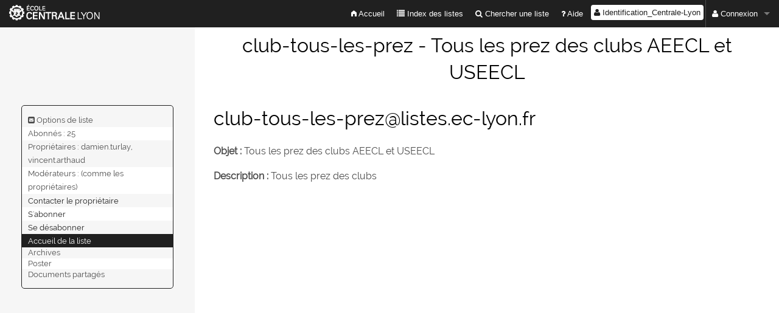

--- FILE ---
content_type: text/html; charset=utf-8
request_url: https://listes.ec-lyon.fr/sympa/info/club-tous-les-prez
body_size: 20559
content:
<!DOCTYPE html>
<html lang="fr" xml:lang="fr">
<!-- $Id: main.tt2 12249 2015-06-27 23:58:24Z sikeda $ -->
<head>
<meta charset="UTF-8" />
<meta name="generator" content="Sympa 6.2.9" />

<meta name="viewport" content="width=device-width, initial-scale=1.0"> 

<title> club-tous-les-prez - Tous les prez des clubs AEECL et USEECL - info </title>

<!-- $Id: head_ui.tt2 11868 2015-05-21 12:36:46Z olivierlumineau $ -->
<!-- Jquery-ui -->
<link rel="stylesheet" href="/static-sympa/external/jquery-ui.css" />

<!-- Jqplot -->
<link rel="stylesheet" href="/static-sympa/external/jquery.jqplot.css" />

<!-- Font css -->
<link rel="stylesheet" href="/static-sympa/external/font-awesome/css/font-awesome.css" />
<link rel="stylesheet" href="/static-sympa/fonts/foundation-icons/foundation-icons.css" />

<!-- Foundation -->
<link rel="stylesheet" href="/static-sympa/external/foundation/css/foundation.css" />
<link rel="stylesheet" href="/static-sympa/external/foundation/css/normalize.css" />
<link rel="stylesheet" href="/static-sympa/external/foundation/css/responsive-tables.css" />

<style>
  select[multiple], select[size] { height: auto; background-image: none; }
</style>


<link rel="stylesheet" href="https://listes.ec-lyon.fr/css/style.css" media="screen" title="Sympa CSS" />


<style>
  #loadingText span:before {
    content: "Veuillez patienter...";
  }
</style>

<!-- $Id: css_ie.tt2 11846 2015-01-15 04:15:17Z sikeda $ -->

<!-- Specific css for IE -->

<!--[if lte IE 8]>
<style type="text/css">

/* Workaround for "noscript ghost" bug */
noscript {
          display: block;
          }

</style>
<![endif]-->

<!--[if IE 7]>
<style type="text/css">

#subnav {
          position:absolute;
	  left:25em;
          }

#bandeau_top .login .MainMenuLinks {
	                             margin-top:0.2em;
           	                     }

</style>
<![endif]-->


<!--[if  lte IE 7]>
<style type="text/css">

ul#MainMenuLinks {
                   margin-left:-3em;
                   }

a.input {
          padding: 0 0.3em;
          }

/* "vertical-align: baseline" aligns form fields on bottom of widgets */
form input,
form textarea,
form select {
             vertical-align: middle;
             }
.MainMenuLinks {
                margin-bottom: 0.2em;
                vertical-align: middle;
                }

/* Workaround for "peek-a-boo" bug. */
a.MainMenuLinks,
a.MainMenuLinks:hover,
a.MainMenuLinksCurrentPage,
a.MainMenuLinksCurrentPage:hover {
                                  position: relative;
                                  }

</style>
<![endif]-->



<!--[if lte IE 6]>
<style type="text/css">

#logo {
        position:absolute;
        top:0.5em;
        left:-5em;
        z-index:510;
        }

#Stretcher {
             width:99.5%;
             }

#subnav {
          width:100%;
	  background-color:#0090E9;
          border:1px solid #f2f6f9;
          border-width: 0 1px 0 0;
          }

#nav {
       width:99%;
       }

#Footer {
          margin: 0.5em 0.8em;
          }

#bandeau_top .login .MainMenuLinks {
	                             margin-top:0;
           	                     }


</style>
<![endif]-->

<!-- end  css_ie.tt2 -->




<!-- the following CSS have to be improved before to be used -->
<!-- <link rel="stylesheet" href="https://listes.ec-lyon.fr/css/print.css" media="print" /> -->
<!-- <link rel="alternative stylesheet" href="https://listes.ec-lyon.fr/css/fullPage.css" media="screen" title="View Full Page" /> -->
<!-- <link rel="alternative stylesheet" href="https://listes.ec-lyon.fr/css/print-preview.css" media="screen" title="Print Preview" /> -->


<link rel="shortcut icon" href="https://listes.ec-lyon.fr/icons/favicon.ico" />


<!-- end head_ui.tt2 -->


<!-- $Id: head_javascript.tt2 11868 2015-05-21 12:36:46Z olivierlumineau $ -->

<script>
<!--
// this script only contains variable initializations.

// Miscellaneous vars
var path_cgi = '/sympa/';
var lang = 'fr';
//-->
</script>

<script>
<!--
// A few configuration settings
var CROSSHAIRS_LOCATION = '/static-sympa/icons/crosshairs.png';
var HUE_SLIDER_LOCATION = '/static-sympa/icons/h.png';
var HUE_SLIDER_ARROWS_LOCATION = '/static-sympa/icons/position.png';
var SAT_VAL_SQUARE_LOCATION = '/static-sympa/icons/sv.png';

// Variables used by the calendar js.
var pDefaut = { 
	"mois" : "Janvier:Février:Mars:Avril:Mai:Juin:Juillet:Août:Septembre:Octobre:Novembre:Décembre".split(":"),
	"jour" : "Lun:Mar:Mer:Jeu:Ven:Sam:Dim".split(":"),
	"jLib" : "Lundi:Mardi:Mercredi:Jeudi:Vendredi:Samedi:Dimanche".split(":"),
	"titre" : "Calendrier",
	"aujourdhui" : "aujourd'hui",
	"debutSemaine" : 1,                      /*debut de la semaine 0=dim,1=lun,...*/
	"jPause" : {6:true,0:true},              /*jour de pause de la semaine (samedi & dimanche)*/
	"jFeriee": {"1-1":"Jour de l'an","1-5":"Fête du travail","8-5":"Armistice 39-45","14-7":"Fête nationale","15-8":"Ascension","1-11":"Armistice 14-18","11-11":"Toussaint","25-12":"Noël"} ,
	"moisMoins" : "<", "moisPlus" : ">",     /*navigation par mois*/ 
	"anneeMoins" : "<<", "anneePlus" : ">>", /*navigation par annee*/
	"format" : "%j-%m-%a",                   /*format de sortie : %j = jour, %m = mois, %a =année*/ 
	"date" : null, "ddeb" : "", "dfin" : "",
	"dateMin" : null, "dateMax" : null
}


var param_ddeb = {"dfin" : "date_fin", "titre" : "Date de début" };
var param_dfin = {"ddeb" : "date_deb", "titre" : "Date de fin"  };

var tempo = new Array(); /*gestion de la fermeture des calendriers quand on perd le focus*/
var nomove={"TR":0,"CENTER":0,"B":0,"P":0,"U":0,"I":0,"DIV":0,"A":0,"FONT":0,"LI":0,"PRE":0,"SPAN":0,"SUB":0,"SUP":0,"FORM":0};
//var nomove={"TD":0,"TABLE":0};

//-->
</script>

<!-- Now retrieving the javascript files -->

<script src="/static-sympa/external/jquery.js"></script>

<script src="/static-sympa/external/jquery-ui.js"></script>

<script src="/static-sympa/js/sympa.js"></script>

<!-- Foundation and other ui adaptation -->
<!--[if lt IE 9]>
<script type="text/javascript" src="/static-sympa/external/html5shiv/html5shiv.js"></script>
<![endif]-->
<script type="text/javascript" src="/static-sympa/external/respondjs/respond.min.js"></script>
<script src="/static-sympa/external/foundation/js/vendor/modernizr.js"></script>
<script src="/static-sympa/external/foundation/js/vendor/fastclick.js"></script>
<script src="/static-sympa/external/foundation/js/vendor/placeholder.js"></script>
<script src="/static-sympa/external/foundation/js/vendor/jquery.js"></script>
<script src="/static-sympa/external/foundation/js/foundation/foundation.js"></script>
<script src="/static-sympa/external/foundation/js/foundation/foundation.topbar.js"></script>
<script src="/static-sympa/external/foundation/js/foundation/foundation.offcanvas.js"></script>
<script src="/static-sympa/external/foundation/js/foundation/responsive-tables.js"></script>
<script>
$(
function () {
// Loading foundation
$(document).foundation({
    topbar: {
        back_text: '<i class="fa fa-undo"></i> Retour'
    }
});

});

/* DROPDOWN NAV ------------- */
    var lockNavBar = false;
    $(document).on('click', '.nav-bar a.flyout-toggle', function(e) {
        e.preventDefault();
        var flyout = $(this).siblings('.flyout');
        if (lockNavBar === false) {
            $('.nav-bar .flyout').not(flyout).slideUp(500);
            flyout.slideToggle(500, function(){
                lockNavBar = false;
            });
        }
        lockNavBar = true;
    });
  if (Modernizr.touch) {
    $('.nav-bar>li.has-flyout>a.main').css({
      'padding-right' : '75px'
    });
    $('.nav-bar>li.has-flyout>a.flyout-toggle').css({
      'border-left' : '1px dashed #eee'
    });
  } else {
    $('.nav-bar>li.has-flyout').hover(function() {
      $(this).children('.flyout').show();
    }, function() {
      $(this).children('.flyout').hide();
    })
}

</script>

<!-- jqPlot. -->
<script src="/static-sympa/external/jquery.jqplot.min.js"></script>
<script src="/static-sympa/external/jqplot.categoryAxisRenderer.min.js"></script>
<script src="/static-sympa/external/jqplot.barRenderer.min.js"></script>
<script src="/static-sympa/external/jqplot.canvasAxisTickRenderer.min.js"></script>
<script src="/static-sympa/external/jqplot.canvasTextRenderer.min.js"></script>

<!-- end head_javascript.tt2 -->


<!-- RSS chanel -->
                


</head>

<body onload="">



<div id="top"><a class="displayNone" name="top" href="#content-inner">Accéder au contenu.</a></div>

<noscript><em>Veuillez activer Javascript dans votre navigateur</em></noscript>



    


    <!-- $Id: header.tt2 11846 2015-05-19 04:15:17Z lumineau $ -->
<header>

<nav class="top-bar" data-topbar role="navigation">
    <ul class="title-area large-2 columns show-for-large-up">
        <li class="name" style="height: auto;">
                
                  <a href="/"><img id="logo" style="margin: 0; padding: 8px 0; width: auto; height: auto;" src="[data-uri]" /></a>
                
        </li>
        <li class="toggle-topbar menu-icon" style="margin-top: 0;"><a href="#"><span>Menu Sympa</span></a></li>
    </ul>

    <ul class="title-area hide-for-large-up">
        <li class="name" style="height: auto;">
                
                  <a href="/"><img id="logo" style="margin: 0; padding: 8px 0; width: auto; height: auto;" src="[data-uri]" /></a>
                
        </li>
        <li class="toggle-topbar menu-icon"><a href="#"><span>Menu Sympa</span></a></li>
    </ul>
<section class="top-bar-section">
  <ul class="right" style="background-color: #222">
        <!-- sympa menu start --> 
                  
	
		<li><a class="" href="/sympa/home"><i class="fi-home"></i>  Accueil</a></li>
		
	
		
	
		
		
		<li><a class="" href="/sympa/lists" onclick="show('loading'); hide('content-inner');"><i class="fa fa-list"></i> Index des listes</a></li>
		
		<li><a href="/sympa/search_list_request"><i class="fa fa-search"></i> Chercher une liste</a></li>
		
		
		<li><a class="" href="/sympa/help" title="Aide"><i class="fa fa-question"></i> Aide</a></li>
		
	
		
	
	
	
	

        <!-- end of sympa menu-->
        
        <!-- login banner start -->
          <!-- $Id: loginbanner.tt2 12369 2015-09-22 09:12:33Z david.verdin $ -->


            <li>
              
            <form id="use-sso" action="/sympa" method="post"> 
              <fieldset>	
              <input type="hidden" name="previous_action" value="" />
              <input type="hidden" name="previous_list" value="" />
              <input type="hidden" name="referer" value="https%3a%a5%a5listes.ec-lyon.fr%a5sympa%a5info%a5club-tous-les-prez" />
              <input type="hidden" name="list" value="club-tous-les-prez" />
                <input type="hidden" name="action" value="sso_login" />
                
                  
                    <input type="hidden" name="auth_service_name" value="Identification_Centrale-Lyon" />
                    <button type="submit" name="action_sso_login" value="Identification_Centrale-Lyon"><i class="fa fa-user"></i> Identification_Centrale-Lyon</button>

                 
                
              </fieldset>
            </form>
            
            </li>
           
              <li class="divider hide-for-small"></li>
            
           
          <li class="has-dropdown">
            <a href="#"><i class="fa fa-user"></i> Connexion</a>
            <ul class="dropdown">
            <form action="/sympa" method="post">
              <fieldset>
              <input type="hidden" name="previous_action" value="" />
              <input type="hidden" name="previous_list" value="" />
              <input type="hidden" name="referer" value="https%3a%a5%a5listes.ec-lyon.fr%a5sympa%a5info%a5club-tous-les-prez" />
              <input type="hidden" name="list" value="club-tous-les-prez" />
              <input type="hidden" name="action" value="login" />
              <li><label for="email_login">adresse email :
              <input type="text" name="email" id="email_login" size="28" value="" /></label></li>
              <li><label for="passwd" >mot de passe :
              <input type="password" name="passwd" id="passwd" size="8" /></label></li>
              <li><span><button type="submit" name="action_login" value="Connexion" onclick="show('loading'); hide('content-inner');"><i class="fa fa-user"></i> Valider</button></span></li>
              </fieldset>
            </form>
           
           <li class="divider hide-for-small"></li>
            
              <li><a href="/sympa/firstpasswd/">Première connexion ?</a></li>
              <li><a href="/sympa/renewpasswd/">Mot de passe perdu ?</a></li>
            
           
            </ul>
           </li>
           
             



<!-- end loginbanner.tt2 -->

        <!-- end of login banner-->
        
    </ul>
</section>
</nav>


<h1 class="medium-offset-3 medium-9 columns">club-tous-les-prez - Tous les prez des clubs AEECL et USEECL</h1>


</header>
<!-- end header.tt2 -->



<div id="loading" class="medium-9 columns">
   <div id="loadingText"><i class="fa fa-spinner fa-pulse"></i> <span></span></div></div>

    <!-- $Id: aside_menu.tt2 11846 2015-01-15 04:15:17Z sikeda $ -->

  <aside class="medium-3 columns show-for-medium-up">
  
    <menu class="list">
    <ul>
      <!-- $Id: list_menu.tt2 12269 2015-07-07 03:01:49Z sikeda $ -->




<li><span><i class="fa fa-envelope-square"></i> Options de liste</span></li>
<!-- $Id: list_panel.tt2 12211 2015-06-15 15:20:03Z sikeda $ -->



<li class="menuLinks">
  <span>Abonnés : 25
  

  
</li>

<li class="menuLinks">
  <span>Propriétaires&nbsp:
    <span>
    damien.turlay, vincent.arthaud</span>

    
  </span>
</li>

<li class="menuLinks">
  <span>Modérateurs&nbsp;:
    <span>
    
      <i>(comme les propriétaires)</i>
    
    </span>

    
  </span>
</li>



<li class="menuLinks">
  
    
 <script type="text/javascript">
 <!-- 
 document.write("<a href=\"mailto:club-tous-les-prez-request" + "@" + "listes.ec-lyon.fr\">Contacter le propriétaire</a>")
 // -->
 </script>
  
</li>

<!-- end list_panel.tt2 -->



  
    
    <li class=""><a  href="/sympa/subscribe/club-tous-les-prez" >S'abonner</a></li>
  

  
    
    <li class=""><a href="/sympa/sigrequest/club-tous-les-prez">Se désabonner</a></li>
  




<li class="active"><a href="/sympa/info/club-tous-les-prez">Accueil de la liste</a></li>






  
    <li class="menuInactive2"><span>Archives</span></li>
  



  <li class="menuInactive2"><span>Poster</span></li>





  
    <li class="menuInactive2"><span>Documents partagés</span></li>
  





<!-- end list_menu.tt2 -->

    </ul>
    </menu>
  
  </aside>


<!-- for responsive view -->

  
    <nav class="top-bar row hide-for-medium-up" data-topbar role="navigation">
            <ul class="title-area">
                <li class="name">
                </li>
                <li class="toggle-topbar menu-icon"><a href="#"><span>Options de liste</span></a></li>
            </ul>
        <section class="top-bar-section  hide-for-medium-up">
          <ul class="right">
            <!-- $Id: list_menu.tt2 12269 2015-07-07 03:01:49Z sikeda $ -->




<li><span><i class="fa fa-envelope-square"></i> Options de liste</span></li>
<!-- $Id: list_panel.tt2 12211 2015-06-15 15:20:03Z sikeda $ -->



<li class="menuLinks">
  <span>Abonnés : 25
  

  
</li>

<li class="menuLinks">
  <span>Propriétaires&nbsp:
    <span>
    damien.turlay, vincent.arthaud</span>

    
  </span>
</li>

<li class="menuLinks">
  <span>Modérateurs&nbsp;:
    <span>
    
      <i>(comme les propriétaires)</i>
    
    </span>

    
  </span>
</li>



<li class="menuLinks">
  
    
 <script type="text/javascript">
 <!-- 
 document.write("<a href=\"mailto:club-tous-les-prez-request" + "@" + "listes.ec-lyon.fr\">Contacter le propriétaire</a>")
 // -->
 </script>
  
</li>

<!-- end list_panel.tt2 -->



  
    
    <li class=""><a  href="/sympa/subscribe/club-tous-les-prez" >S'abonner</a></li>
  

  
    
    <li class=""><a href="/sympa/sigrequest/club-tous-les-prez">Se désabonner</a></li>
  




<li class="active"><a href="/sympa/info/club-tous-les-prez">Accueil de la liste</a></li>






  
    <li class="menuInactive2"><span>Archives</span></li>
  



  <li class="menuInactive2"><span>Poster</span></li>





  
    <li class="menuInactive2"><span>Documents partagés</span></li>
  





<!-- end list_menu.tt2 -->

            </ul>
        </section>
    </nav>
  

<!-- end aside_menu.tt2 -->


    <main id="content-inner" class="medium-9 columns"><a name="content-inner"></a>

      
      
       <!-- $Id: title.tt2 11846 2015-01-15 04:15:17Z sikeda $ -->
<h1 style="padding-top: 10px;"><script type="text/javascript">
 <!--
 document.write("club-tous-les-prez" + "@" + "listes.ec-lyon.fr")
 // --></script></h1>
<!-- end title.tt2 -->

       <p><b>Objet :</b> Tous les prez des clubs AEECL et USEECL </p>
      

        <!-- $Id: nav.tt2 12239 2015-06-20 03:30:17Z sikeda $ -->










<!-- end nav.tt2 -->


<!--       <div class="ContentBlock">-->
        
        
        <!-- $Id: info.tt2 12182 2015-06-10 14:09:55Z david.verdin $ -->



  <p><b>Description :</b> <html><body>Tous les prez des clubs</body></html> </p>

  

<!-- end info.tt2 -->

      <!--</div>--><!-- End div ContentBlock -->


 


</main><!-- End content-inner -->

<div class="displayNone"><a href="#top">Haut de le page</a></div>

<!-- $Id: footer.tt2 12224 2015-06-17 13:29:15Z sikeda $ -->
<footer role="contentinfo">

<img src="/static-sympa/icons/favicon_sympa.png" alt="Logo SYMPA" width="20" height="20"/> 

<a href="http://www.sympa.org"> Powered by Sympa 6.2.9</a>
</footer>
<!-- end footer.tt2 -->



</body>

<!-- end main.tt2 -->
</html>


--- FILE ---
content_type: text/css
request_url: https://listes.ec-lyon.fr/css/style.css
body_size: 35079
content:

/* color_0: #F6F6F6 */
/* color_1: #202020 */
/* color_2: #000000 */
/* color_3: #4C4C4C */
/* color_4: #4c4c4c */
/* color_5: #9C112A */
/* color_6: #202020 */
/* color_7: #fff */
/* color_8: #F6F6F6 */
/* color_9: #DDDDDD */
/* color_10: #9C112A */
/* color_11: #C21535 */
/* color_12: #FFE7E7 */
/* color_13: #C21535 */
/* color_14: #ff9 */
/* color_15: #C21535 */

/**
 * CSS Reset (extended)
 * Base : http://meyerweb.com/eric/tools/css/reset/ | v2.0 | 20110126
 */

html, body, div, span, applet, object, iframe,
h1, h2, h3, h4, h5, h6, p, blockquote, pre,
a, abbr, acronym, address, big, cite, code,
del, dfn, em, img, ins, kbd, q, s, samp,
small, strike, strong, sub, sup, tt, var,
b, u, i, center,
dl, dt, dd, ol, ul, li,
fieldset, form, label, legend,
table, caption, tbody, tfoot, thead, tr, th, td,
article, aside, canvas, details, embed, 
figure, figcaption, footer, header, hgroup, 
menu, nav, output, ruby, section, summary,
time, mark, audio, video {
	margin: 0;
	padding: 0;
	border: 0;
	font-size: 100%;
	-webkit-text-size-adjust: 100%;
	-ms-text-size-adjust: 100%;
	font: inherit;
	vertical-align: baseline;
}

/* HTML5 display-role reset for older browsers */
article, aside, details, figcaption, figure, 
footer, header, hgroup, nav, section {
	display: block;
}

body {
	line-height: 1;
}

ol, ul {
	list-style: none;
}

blockquote, q {
	quotes: none;
}

blockquote:before, blockquote:after,
q:before, q:after {
	content: '';
	content: none;
}

/**
 * UI root
 */

/* Fonts */
@font-face {
    font-family: "Raleway";
    font-style: normal;
    font-weight: normal;
    src: url("/static-sympa/fonts/Raleway/Raleway-Regular.ttf") format("truetype");
}

/****/


* {		/* Proportional fonts */
    font-family: 'Raleway', sans-serif;
    font-size: 1em;
}

body {
        font-family: 'Raleway', sans-serif;
	font-size: 1em;
	line-height: 1.4;
	color: #202020;
	background-color:#F6F6F6;
}

/**
 * Any-place rules
 */

/* Selection */

::-moz-selection {
	background: #C21535;
	color: #fff;
	text-shadow: none;
}

::selection {
	background: #C21535;
	color: #fff;
	text-shadow: none;
}

/* Links */

a {
	color: #9C112A;
	text-decoration: none;
        transition: background-color 300ms ease-out;
}

a:visited {
	text-decoration: none;
}

a:focus {
	outline: 0;
	text-decoration: none;
}

a:hover, a:active {
	color: #202020;
	outline: 0;
	text-decoration: none;
}

/* Misc */

abbr[title] {
	border-bottom: 1px dotted;
}

b, strong {
	font-weight: bold;
}

blockquote {
	margin: 1em 40px;
}

dfn {
	font-style: italic;
}

hr {
	display: block;
	height: 1px;
	border-top: 1px solid #DDDDDD;
	margin: 1em 0;
}

ins {
	background: #ff9;
	color: #202020;
	text-decoration: none;
}

mark {
	background: #ff9;
	color: #202020;
	font-style: italic;
	font-weight: bold;
}

pre, code, kbd, samp {
	font-family: monospace, serif;
	_font-family: 'courier new', monospace;
	font-size: 1em;
}

pre {
	white-space: pre;
	white-space: pre-wrap;
	word-wrap: break-word;
}

q {
	quotes: none;
}

q:before, q:after {
	content: "";
	content: none;
}

small {
	font-size: 85%;
}

sub, sup {
	font-size: 75%;
	line-height: 0;
	position: relative;
	vertical-align: baseline;
}

sup {
	top: -0.5em;
}

sub {
	bottom: -0.25em;
}

ul, ol, dl {
	margin: 1em 0;
	padding: 0 0 0 1rem;
	font-size: 13px;
	color: #4C4C4C;
	list-style-position: outside;
}

nav ul, nav ol {
	list-style: none;
	list-style-image: none;
}

img {
	-ms-interpolation-mode: bicubic;
	vertical-align: middle;
}

address {
	font-style:normal;
}

p {
	color: #4C4C4C;
	line-height: 1.6em;
	margin: 0.5em 0px 1em;
	padding: 0.2em 0 0;
}

/* Forms */
form{
    margin:0.5rem 0 1rem 0;
    clear:both;
}

label {
	color: #4c4c4c;
	margin-top:0.5rem;
	/*display: inline-block;*/    padding-left:0!important;
	font-weight:700;
	cursor: pointer;
}

label.inlineLabel {
	display: inline !important;
	font: inherit;
	padding: 0;
	line-height: normal;
	width: auto !important;
	float: none !important;
}
label[for="connected_only"] {
	display: inline;
}
 
input {
	/*border: 1px solid #FFE7E7;
	border-radius: 3px;
	font-size: 16px;
	padding: 10px 9px;
	margin-right: 10px;
	outline:none;*/
}

input[type="checkbox"], input[type="radio"] {
	border: none;
}

select {
	/*border: 1px solid #FFE7E7;
	border-radius: 3px;
	font-size: 16px;
	padding: 6px 4px;
	margin-right: 10px;
	outline:none;*/
}

textarea {
	/*font-size: 13px;
	color: #4c4c4c;
	min-height: 60px;
	padding: 6px 9px;
	border: 1px solid #FFE7E7;
	border-radius: 3px;
	width: 94%;
	line-height: 20px;
	outline:none;*/
}

legend {
	*margin-left: -7px;
	white-space: normal;
}

button, input, select, textarea {
	font-size: 100%;
	vertical-align: baseline;
	*vertical-align: middle;
}

button, input {
	line-height: normal;
}

button, input[type="button"], input[type="reset"], input[type="submit"], a.button{
	cursor: pointer;
	*overflow: visible;
	display: inline-block;
	color: #fff;
	border-radius: 4px;
	background: #202020 none no-repeat scroll top left;
	font-size: 12px;
	font-weight: 200;
	padding: 5px 9px;
	border: 0;
	margin: 0.25em;
        transition: background-color 300ms ease-out;
}

button:hover, input[type="button"]:hover, input[type="submit"]:hover, input[type="reset"]:hover, a.button:hover {
	background: #9C112A none no-repeat scroll bottom left;
}

input[type="button"]:disabled, input[type="submit"]:disabled, input[type="reset"]:disabled {
	background: none repeat scroll 0 0 #FFE7E7;
}

button[disabled], input[disabled] {
	cursor: default;
}

input[type="checkbox"], input[type="radio"] {
	box-sizing: border-box;
	*width: 13px;
	*height: 13px;
}

input[type="search"] {
	-webkit-appearance: textfield;
	-moz-box-sizing: content-box;
	-webkit-box-sizing: content-box;
	box-sizing: content-box;
}

input[type="search"]::-webkit-search-decoration,
input[type="search"]::-webkit-search-cancel-button {
	-webkit-appearance: none;
}

textarea {
	overflow: auto;
	vertical-align: top;
	resize: vertical;
}

input:invalid, textarea:invalid {
	background-color: #C21535;
	opacity:0.5;
}

/* Titles */
h1,h2,h3,h4,h5,h6{
    font-family: 'Raleway', sans-serif;
}
h1 {
	color: #000000;
	font-weight: 100;
	font-size: 2rem;
	margin: 0px 0px 0.6em;
}
h2 {
	color: #000000;
	font-size: 1.7rem;
	font-weight: 100;
	margin: 1rem 0px 0.2rem;
}
h3 {
	margin: 0px 0px 0.6em;
	color: #4C4C4C;
	font-weight: 100;
	font-size: 1.4rem;
}
h4 {
	color: #000000;
	font-size: 1.2rem;
	margin: 1em 0px 0px;
	font-weight: 100;
}
h5 {
	color: #4C4C4C;
	font-size: 1.1rem;
	margin: 2em 0px 0.2em;
	font-weight: 100;
}
h6 {
    font-size: 1rem;
}
h1 a, h2 a, h3 a {
	color:#000000;
}
main h1, main h2, main h3, main h4, main h5, main h6, main article, main p, main form {
    padding:0 1rem!important;
}
main form[name="myform"] {
    padding:0!important;
}
main form h1, main form h2, main form h3, main form h4, main form h5, main form h6, main form p{
    padding-left:0!important;
    margin-left:0!important;
}
article.home {
    margin:1rem 0;
}
article.home > div{
    margin:0;
    padding:0;
    display:block;
    height:200px;
    background-color:#F6F6F6;
    border:1px solid #DDDDDD;
    border-radius:4px;
    overflow-y:auto;
    word-wrap:break-word;
}
article.home div > h2{
    margin-top:0.5rem;
    font-size:1.3rem;
}
article.home div h1, article.home div h2, article.home div h3, article.home div h4, article.home div h5, article.home div h6, article.home div article, article.home div p, article.home div form {
    padding:0 0.5rem!important;
}
article.home div input {
    height:1.8rem;
}
article.home div #list_create form textarea.desc{
    width:95%;
}
article.home a.button{
    display:block;
    width:35%;
    margin:3.5rem auto 0 auto;
}



/* Tables */
table {
    background-color: #fff;
    margin: 0px 0px 18px;
    word-wrap: break-word;
    border-collapse:separate;
    border-spacing: 0;
    box-shadow: 0 1px 1px #ccc;
}

table.ls_template th{ 
    border-right: 1px solid #fff;
}
table.ls_template th[colspan]{ 
    border-bottom: 1px solid #fff;
}
table.ls_template td{ 
    border-right: 1px solid #DDDDDD;
}

/*
table th:first-child {
    border-radius: 4px 0 0 0;
}
table th:last-child {
    border-radius: 0 4px 0 0;
}
table th:only-child{
    border-radius: 4px 4px 0 0;
}
*/
table tr.even, table tr.alt, table tr:nth-of-type(odd) {
  background: #F6F6F6;
}
table tr.even, table tr.alt, table tr:nth-of-type(even) {
  background: #fff;
}

table tr th {
    background-color: #4c4c4c;
    color: #fff;
}
table tr th a{
    color: #fff;
}

.table-wrapper table {
  table-layout: auto;
}

#loading {
    width:100%;
    height:100%;
    background-color:#fff;
    overflow: hidden;
    display: none;
}

#loadingText {
    width: 100%;
    text-align: center;
    padding-top: 10rem;
    color: rgb(0, 75, 148);
    font-weight: 100;
    font-size: 2rem;
    margin: 0;
}

#logo {
    display: block;
    margin: 1rem auto;
    width: 50%;
    text-align: center;
}

#logo img{
	max-width: 100%;
}

#nav {
	position:relative;
	top:-1px;
}


#nav li {
	list-style: none;
	float:left;
	height:32px;
	margin-right:5px;
   background-image:none; /*overrides Massey default */
}

#nav a span {
	display:block;
	font-weight:bold;
	padding:7px 15px 2px 15px;
}

#nav a {
	display:block;
	height:32px;
    background-image:none;
    background-color: transparent;
	border:1px solid #DDDDDD;
    color: #fff;
    border: none;
	border-radius: 3px 3px 0px 0px;
}

p {
	word-wrap:break-word;
}

/* header */
header {

}
header h1{
    width:100%;
    text-align:center;
    padding:0.5rem 0 2rem 0;
    margin:0;
    background-color:#fff;
}

/* main element */
main{
    background-color:#fff;
    padding-bottom:2rem;
    
    min-height:550px;
    
}  

/* aside menu */
aside {
    font-size: 0.9em;
    word-wrap: break-word;
}

aside li {
    border: none;
    line-height: 1.7em;
    list-style-type:none;
}

aside li a {
    padding-bottom: 0.5em;
    padding-top: 0.5em;
    display: inline;
}

aside menu.connect{
    border: 1px solid #DDDDDD;
    background-color: #fff!important;
}

aside menu.connect li{
    background-color: transparent!important;
}

aside menu.connect ul li.has-dropdown ul{
    margin: 0;
    padding: 0;
    width:90%;
}
aside menu.connect ul li.has-dropdown ul li{
    margin: 0;
    padding: 0;
    line-height:1;
}
aside menu.connect ul li.has-dropdown ul li label{
    padding: 0;
    font-size: inherit;
}
aside menu.connect ul li.has-dropdown ul li input{
    height:1.5rem;
}
aside menu li.divider, aside menu [role="separator"] {
    display:block;
    margin: 0.5rem 0!important;
    border-bottom: 1px solid #4E4E4E;
}
aside menu li.divider:before, aside menu [role="separator"]:before {

}
aside menu li.divider:after, aside menu [role="separator"]:after {

}
aside menu{
    width:98%;
    max-width:250px;
    margin: 0 auto 1rem auto ;
    border-radius: 5px;
}

aside menu.user,aside menu.list,aside menu.sympa{
    background-color:#F6F6F6;
    border:1px solid #202020;
}

aside menu a{
    color:#202020;
}
aside menu a:hover{
    color:#9C112A;
}

aside menu label{
    margin-top:0;
}

aside menu ul {
    padding-left:0;
}

aside menu ul li {
    padding-left:10px;
}

aside menu ul li:nth-child(even){
    background-color:#fff;
}
aside menu ul li ul li{
    background-color:inherit!important;
}
aside menu ul li ul{
    margin-top: 0;
    padding-left: 0.5rem;
}

aside menu ul#MainMenuLinks li ul li.menuLinks{
    line-height: 1.2rem;
}

aside menu ul li label{
    padding-left: 0;
    padding-bottom: 0.5rem;
    font-size:110%;
}

aside menu ul li.active, aside menu ul li ul li.active{
    background-color:#202020!important;
}
aside menu ul li.active a{
    color:#fff;
}

dd {
	margin: 0 0 0 40px;
}

/* end aside */

.remember{
   line-height: 2em;
}

#top{
   height: 0;
}

.highlighted {
	color: red;
}

.item_list .item {
    width: 70%;
    overflow: hidden;
    margin-bottom: 0.5em;
    margin-left: 5px;
}

.item_list .suspended {
	background-color:#C21535;
}

.item_list .item .item_icon {
    float: left;
}

.item_list .item_content {
    padding: 0.5em;
}

.item_list .item .item_icon + .item_content {
    margin-left: 60px;
}

.item_list .item .item_content .item_title {
	display: block;
	font-weight: bold;
}

.item_list .item .item_content ul {
	padding-left: 1em;
	margin: 0.5em 0;
}

.item_list .item .item_content p {
	font-size: 0.9em;
	margin: 0.5em 0 0.5em 1em;
}

.item_list .item .item_content p.note {
	font-size: 80%;
	font-style: italic;
}

.prefs {
    line-height: 2em;
    margin-top: 0.5em;
    margin-bottom: 0.5em;
}

/*.form_row {
    margin-top: 1em;
    float: left;
    clear: left;
    width: 100%;
}

.form_row label {
    display: block;
    float: left;
    width: 150px;
}*/

#list_create form label[for="owner"]{

}
#list_type  {
    margin-top:0
}
#list_type ul {
    margin-top:0
}
#list_type ul li{
    margin-bottom:0;
}
#list_type li{
    margin-bottom:0.5rem;
}
#list_type input[type="radio"], select {
    margin: 0;
}

.navBar li {
    line-height: 2em;
}

select, input {
   max-width: 550px;
}

#bold_label label {
   display: inline-block;
   width: 100px;
}

#bold_label em {
   font-style: normal;
}

form#logs_form label,
form.bold_label label { 
}
#Canvas {
	min-height: 95%;
	width: 98%;
	margin: 0 0.8em -5em 0.8em;
	overflow: hidden;
}

#Menus {
	float:left;
	width: 23.5em;
	border: 0px solid;
	margin-top:1em;
	padding-top: 0px;
	text-align: left;
}

#Paint {
	vertical-align:top;
	text-align: center;
}

#Title {
	text-align: left;
	font-size:1.8em; 
	font-weight: bold;
	padding:1em 0 0 0;
	z-index:520;
}

.menuInactive2 {
	font-size: 1em;
	line-height:1.4em;
	text-decoration: none;
	font-weight:normal;
}

ul#MainMenuLinks li {
   line-height: 1.7em;
}

#toggleMenu {
	float: right;
	padding-right: 3px;
}

td.adminmenu { 
	text-align: center;
}

.text_left { 
	text-align: left;
}

.text_right { 
	text-align: right!important;
}

td.text_right { 
	text-align: right;
}

.text_justify { 
	text-align: justify;
}

.without_padding {
	padding:0!important;
}

.list_panel li {
   list-style-type: none;
}

#list_type {
	list-style-type: none;
}

#list_type dd {
	margin-left: 1em;
}

.smaller { 
	font-size: smaller;
}

.larger { 
	font-size: larger;
}

span.center { 
	text-align: center;
}

td.review_cels { 
	text-align: center;
	padding:0 0.2em;
}

td.review_cels_mail { 
	text-align: left;
	padding:0 0 0 0.2em;
}

#home_rss_news {
	float: right;
}

#home_rss_news input {
	border: 1px solid; 
	padding:0.05em 1em;
	text-decoration: none;
	font-size: 0.9em;
	font-weight: 600;
	letter-spacing:0.1em;
	/* if IE zoom:1;*/
	zoom: 1;
	-moz-border-radius:10px;
	-webkit-border-radius:10px;
	-KHTML-border-radius:10px;
	-icab-border-radius:10px;
	border-radius:10px;
}

#home_search_list { 
	clear: both;
}

#home_search_list form fieldset { 
	display: inline;
	vertical-align: top;
}

#home_container { 
	padding: 10px;
	border: 1px dashed;
	-moz-border-radius:4px;
	-webkit-border-radius:4px;
	-KHTML-border-radius:4px;
	-icab-border-radius:4px;
	border-radius:4px;
}

.home_page_list{
    width:100%;
}
.home_page_list li{
    padding-bottom: 1rem;
    line-height:2.5rem;
}
.home_page_list li a span:nth-of-type(2){
    padding:0 0.5rem;
    font-size:1.5rem;
}
.home_page_list li > span:nth-of-type(1){
    display: block;
    margin-top: -1rem;
    font-size:1rem;
}

.edit_list_request_enum{ 
	margin: 0 0 1rem;
	padding-left: 1em;
	text-align: left;
	font-size: 1em;
}

.edit_list_request_enum span.divider:first-child { 
	display:none;
}

 /*.edit_list_request_enum label{
	display: block;
	float: left;
	width: 150px;
}
*/
                         
.list_admin { 
	font-size: 1em;
}

.mailing_lists_menu { 
	padding: 10px;
	margin: 5px 25px 5px 25px;
	float: left;
	font-size: 1.1em;
	text-align: left;
}

ul.no_style { 
	list-style: none;
	margin: 0;
}

.align_top { 
	vertical-align: top;
}

#template_editor { 
	margin-top: 10px;
}

#template_editor ul {
	padding-left: 5px;
}

#template_editor li {
	margin: 2px;
}

/*
/*
#color_table { 
	border: 1px dotted;
	padding-top: 3px;
	padding-left: 3px;
	padding-bottom: 4px;
}

#color_table th { 
	border: solid 1px; 
	text-align: center; 
	padding: 1px; 
}

#color_table td { 
	border: 1px solid;
	padding-left: 10px;
}
*/
#color_table tr { 
    background-color: #fff!important;
}

#help {
	padding-left: 10px;
	padding-top: 5px;
	margin-bottom: 20px;
}

#help li { 
	padding: 1px;
}

#help_editfile, #blaklist { 
	margin: 1em;
}

#help_editfile ul, #blacklist ul {
	padding-left: 1em;
	margin-top: 0.5em;
	margin-bottom: 0.5em;
}

ul#set_pending_radio { 
	display: inline;
	list-style-type: none;
}

ul#set_pending_radio li {
	display: inline; 
	margin-right: 1em; 
	margin-left: 1em;
} 

form#bold_label input { 
	margin-left: 5px;
	margin-top: 5px;
}

form input[type="radio"],
form input[type="checkbox"] {
	vertical-align: inherit;
	border:none;
}

#global_mailing_lists { 
	text-align: center;
}

#show_cert { 
	border: 1px solid;
}

#show_cert ul { 
	list-style-type: none;
	padding-top: 5px;
	margin-bottom: 5px;
}

#show_cert ul li { 
	line-height: 1em;
	padding-left: 3px;
}

#cp_template { 
	border: 1px solid;
	padding: 3px;
	width: 410px;
}

#cp_template fieldset { 
	display: inline;
	border: 1px solid;
	vertical-align: top;
	margin-left: 3px;
}

#cp_template legend,
#cp_template label { 
	padding-left: 3px;
}

pre.code { 
	font-family: monospace;
	border: 1px dotted;
	padding: 0.5em;
}

footer {
	border-top: 1px solid #DDDDDD;
	width:100%;
	height:1.5em;
	margin: 0;
	font-size: 1.1em;
	text-align: center;
	padding-top:0.5rem;
	padding-bottom:2.5rem;
        clear:both;
}

footer a {
	font-weight: normal;
	font-size: 11px;
}

footer img {
	margin:0 0.5em 0 0;
	vertical-align:middle;
}

#Identity {
	text-align: left;
	padding-top: 1em;
}

.Help {
	display: none;
	position: absolute;
	border: 1px dotted;
	z-index: 1000;
}

#rows_nb {
	font-size: 0.8em;
}

#page_size {
	margin: 2rem 0;
	padding-bottom: 20px;
}
#page_size select{
	width:100px;
}

.ContentBlock {
    margin-top:1rem; 
    text-align: left;
}

.nomenu{
    width:100%;
    padding:0.5rem;
}

.nomenu .ContentBlock {
	margin: 1em auto;
	float:none;
	width: 90%;
}

.ContentBlock h2 {
	margin-top:0;
}

.ContentBlock > * {

}

.ContentBlock * a {
	text-align: left;
}

a img.Pictures {
	height:30px;
}

#pictures_block { 
	text-align: center;
	height: 120px ;
}

#pictures_block div {
	margin: 1em;
	float: left;
}

#large_picture { 
	height: 80px;
}

#pictures_block #large img{
	height: 80px;
}

#pictures_block #small img{
	height: 30px;
	margin-top: 50px;
}

.displayNone {
	display: none;
	height:0px;
	width:0px;
}

/*
.title {
	position: absolute;
	top: 60px;
	font-size: 1.6em;
	text-indent: 30px;
}
*/

.customMenu {
	text-indent: 0px;
}

a.dingbat {
	text-align: center;
}

.dingbat {
	text-indent: 0px;
	text-align: center;
	font-weight: 100;
}

.smalltext {
	font-size: 0.8em;
}

.smalltext a {
	font-size: 0.8em;
}

.smallblacktext {
	font-size: 1.2em;
}

.mediumtext {
	font-size: 1.2em;
}

.largetext {
	font-size: 1.6em;
}

a.actionMenuLinks {
	border: 1px solid;
	text-decoration: none;
	padding: 5px;
	margin: 0 0.5em 0 0;
	cursor:pointer;
	background-color: #9C112A;
	color: #fff;
	font-size: 0.9em;
}

a.actionMenuLinksCurrentPage {
	border: 1px solid;
	text-decoration: none;
	padding: 0px 10px;
}

a.actionMenuLinksInactive {
	border: 1px solid;
	text-decoration: none;
	padding: 0px 10px;
}

#actionnuLinksInactive {
	text-decoration: none;
	padding-left: 3px;
}

a.ArcMenuLinks,
a.ArcMenuLinks:visited,
a.ArcMenuLinks:link {
	border: 1px solid;
	font-weight:bold;
	text-decoration: none;
	padding: 0px 10px;
	-moz-border-radius:5px;
	-webkit-border-radius:5px;
	-KHTML-border-radius:5px;
	-icab-border-radius:5px;
	border-radius:5px;
}

a.ArcMenuLinksCurrentPage {
	border: 1px solid;
	text-decoration: none;
	padding: 0px 10px;
	-moz-border-radius:5px;
	-webkit-border-radius:5px;
	-KHTML-border-radius:5px;
	-icab-border-radius:5px;
	border-radius:5px;
}

a.ArcMenuLinksInactive,
a.ArcMenuLinksInactive:hover {
	border: 1px solid;
	text-decoration: none;
	padding: 0px 10px;
	-moz-border-radius:5px;
	-webkit-border-radius:5px;
	-KHTML-border-radius:5px;
	-icab-border-radius:5px;
	border-radius:5px;
}

a.ArcMenuLinksSortActive,
a.ArcMenuLinksSortActive:hover,
a.ArcMenuLinksSortInactive:hover  {
	border: 1px solid;
	text-decoration: none;
	padding: 0px 10px;
	-moz-border-radius:5px;
	-webkit-border-radius:5px;
	-KHTML-border-radius:5px;
	-icab-border-radius:5px;
	border-radius:5px;
}

a.ArcMenuLinksSortInactive {
	border: 1px solid;
	text-decoration: none;
	padding: 0px 10px;
	-moz-border-radius:5px;
	-webkit-border-radius:5px;
	-KHTML-border-radius:5px;
	-icab-border-radius:5px;
	border-radius:5px;
}

#ArcMenuLinksInactive {
	border: 0px solid;
	text-decoration: none;
	padding-left: 3px;
}

h7 {
	font-size: 0.8em;
	font-style: italic;
}

h7 strong {
	font-size: 1em;
}
	
.listTitle {
	font-size: 1.6em;
	padding-bottom: 0.5em;
}

.listTitle.description  {
	font-size:1em;
	font-weight:bold;
	margin-top:0em;
	margin-bottom:1.3em;
	border:none;
}

#ErrorBlock {
	position:absolute;
	left:0;
	top:0;
	z-index:600;
	opacity:0.4;
	width:100%;
	height:100%;
	background: none repeat scroll 0 0 #202020
}

#ErrorMsg { 
    position:absolute;
    width:60%;
    margin:20% 19%;
    padding:0;
    z-index:610!important;
    font-size: 1.4em;
    font-weight: bold;
    text-align:center;
    background-color:#fff;
    border-radius: 5px;
}
#ErrorMsg .alert-box { 
    margin-bottom:0;
}
/*
#ErrorMsg .MainMenuLinks { 
	border:2px outset;
	padding: 0 1.8em!important;
	margin-top:1em;
	font-size: 0.9em;
	font-weight:bold;
}
*/
#ErrorMsg input[type="button"]{
	background: #D91E18 none no-repeat scroll top left;
	font-size: 0.9em;
}

#ErrorMsg input[type="button"]:hover {
	background: #C21535 none no-repeat scroll bottom left;
        color:#fff;
}

#noticeMsg { 
	min-width:100%;
	overflow:hidden;
	border: 1px solid #DDDDDD;
	display: block;
	font-size: 1.6em;
	text-align:center;
	padding:1em 0.5em;
	margin-bottom: 1.5em;
	background-color: #F6F6F6;
}

#noticeMsg .MainMenuLinks { 
	border:2px outset;
	padding: 0 2em!important;
	margin-top:1em;
	font-size: 0.8em;
	-moz-border-radius:20px;
	-webkit-border-radius:20px;
	-KHTML-border-radius:20px;
	-icab-border-radius:20px;
	border-radius:20px;
}

#ErrorMsg { 
    position:absolute;
    width:60%;
    margin:20% 19%;
    padding:0;
    z-index:610!important;
    font-size: 1.4em;
    font-weight: bold;
    text-align:center;
    background-color:#fff;
    border-radius: 5px;
}
#ErrorMsg .alert-box { 
    margin-bottom:0;
}
/*
#ErrorMsg .MainMenuLinks { 
	border:2px outset;
	padding: 0 1.8em!important;
	margin-top:1em;
	font-size: 0.9em;
	font-weight:bold;
}
*/
#ErrorMsg input[type="button"]{
	background: #D91E18 none no-repeat scroll top left;
	font-size: 0.9em;
}

#ErrorMsg input[type="button"]:hover {
	background: #C21535 none no-repeat scroll bottom left;
        color:#fff;
}


#noticeMsg { 
	min-width:100%;
	overflow:hidden;
	border: 1px solid #DDDDDD;
	display: block;
	font-size: 1.6em;
	text-align:center;
	padding:1em 0.5em;
	margin-bottom: 1.5em;
	background-color: #F6F6F6;
}

#noticeMsg .MainMenuLinks { 
	border:2px outset;
	padding: 0 2em!important;
	margin-top:1em;
	font-size: 0.8em;
	-moz-border-radius:20px;
	-webkit-border-radius:20px;
	-KHTML-border-radius:20px;
	-icab-border-radius:20px;
	border-radius:20px;
}

#ephemeralMsg {
    height:50%;
    width:50%;
    position:fixed;
    top:calc(50% - 0%);
    left:calc(50% - 25%);
    font-size: 1.6em;
    text-align: center;
    padding: 1em 0.5em;
    margin-bottom: 1.5em;
    background-color: #fff;
}

.alert-box {
    padding-top:2rem;
    padding-bottom:2rem;
    font-size: 1.3rem;
    text-align:center;
}
.alert-box.alert {
    border: 3px solid #D91E18;
    border-radius: 5px;
    color: #D91E18;
    background-color:rgba(217, 30, 24, 0.2);
}
.alert-box.warning {
    border: 3px solid #D35400;
    border-radius: 5px;
    color: #D35400;
    background-color: rgba(211, 84, 0, 0.2);
}
.alert-box.success {
    border: 3px solid #1E824C;
    border-radius: 5px;
    color: #1E824C;
    background-color: rgba(30, 130, 76, 0.2);
}

.alert-box.info {
    border: 3px solid #202020;
    border-radius: 5px;
    color: #202020;
    background-color: rgba(52, 152, 219, 0.2);
}
.alert-box i {
    border-radius: 50%;
    padding: .2em .4em;
    margin-right: 0.8rem;
}
.alert-box.alert i {
    border: 2px solid #D91E18;
}
.alert-box.warning i {
    border: 2px solid #D35400;
}
.alert-box.success i {
    border: 2px solid #1E824C;
}
.alert-box.info i {
    border: 2px solid #202020;
}

p.listenum {
	margin-top: 0;
	padding-top: 0;
	margin-bottom: 0;
	padding-bottom: 0;
	font-size:0.9em;
}

ul.listenum {
    margin:0 0 0 1rem;
}

ul.listenum li {
    padding-top: 10px;
}

ul.listenum li a {
    font-size: 1.1em;
}
span.divider{
    display: block;.
    width: 100%;
    border-bottom: 1px solid #DDDDDD;
    padding-top:1.5rem;
    padding-bottom:0.5rem;
}

div.admin_cmd {
	float:left;
	margin: 0em 0.3em 0.1em 0;
	padding: 0 0.3em;
	border: 1px solid;
	-moz-border-radius:6px;
	-webkit-border-radius:6px;
	-KHTML-border-radius:6px;
	-icab-border-radius:6px;
	border-radius:6px;
}

div.admin_cmd a {
	font-size:0.7em!important;
	font-weight:bold;
}

ul.calendar {
	margin-left:0!important;	
	padding-left:0!important;
}

ul.calendar a {
	font-size: 1em;
}

ul.calendar li {
	list-style: none; 
	display: inline;
	padding: 0px 1px 0px 2px;
	line-height: 2em;
	font-size: 1em;
	text-decoration: none;
	border: 1px solid;
	-moz-border-radius:4px;
	-webkit-border-radius:4px;
	-KHTML-border-radius:4px;
	-icab-border-radius:4px;
	border-radius:4px;
}

ul li.calendarLinks {
	border: 1px solid #9C112A;
}

ul li.calendarLinksCurrentPage,
ul li.calendarLinksCurrentPage:hover {
	border: 1px solid !important;
}

ul li.calendarLinksCurrentPage,
ul li.calendarLinksCurrentPage a {
	border-bottom:1px solid !important;
}

ul li.calendarLinksInactive {
	border: 1px solid #4C4C4C;
}

ul li.calendarYear {
	border: 1px solid;
}

abbr,
acronym,
.info {
	border-bottom: 1px dotted;
	cursor: help;
}

p {
	text-indent: 0px;
}

p.spacer { 
	clear: both;
}

code {
	font-weight: bold;
}

.retraitita {
	border: 1px dashed;
	padding: 2px;
	margin: 5px;
}

span.retraitita {
	border: 1px dashed;
	padding: 5px 10px;
	margin: 5px;
	display: block;
}

a.input {
	border: 1px solid; 
	padding: 0.2em 0.3em;
	margin-left:0.2em;
	text-decoration: none;
	vertical-align: middle;
	font-size: 0.7em;
	font-weight:bold;
	font-variant:small-caps;
	/* if IE zoom:1;*/
	zoom: 1;
}

h2 a.input {
	font-size: 0.7em;
}

textarea {
    border: 1px solid; 
    padding: 3px;
    border-radius: 4px;
}

textarea.desc {
    width: 75%;
    max-width: 500px;
}

textarea.textbox {
	border: 1px solid;
	padding: 3px;
}

input.textbox {
	border: 1px solid;
	padding: 3px;
}

input.button { 
	border: 1px solid;
	padding: 0px 2px;
	margin:2px; 
}

/*
table.table_style,
table.listOfItems,
table.ls_template { 
	border: 1px solid;
	border-width: 0 2px 2px 0;
	width: auto;
	margin: 10px;
	font-size: 1em;
	-moz-border-radius: 5px;
	-webkit-border-radius:5px;
	-KHTML-border-radius:5px;
	-icab-border-radius:5px;
	border-radius:5px;
}

table.listOfItems { 
	overflow: scroll;
}

table.listOfItems td { 
	border:1px solid;
}

table.listOfItems tr { 
	border:1px solid #FFE7E7;
}

table.listOfItems th {
	padding:0 2px;
	border: 1px solid black;
	text-align: center;
	white-space: normal;
}

table.pending_lists { 
	border: 1px solid;
	width: auto;
	margin: 10px;
}

table.pending_lists th { 
	padding: 3px;
	border: 1px solid;
}

table.pending_lists th.title_pending { 
	padding: 10px;
}

table.ls_template th { 
	padding: 3px; 
	border: solid 1px; 
	text-align: center;
}

table.preferences { 
	border: none;
	border-spacing: 0.5em;
	font-size: 1em;
}  

table.preferences th { 
	font-weight: normal;
	white-space: nowrap;
}

            
#table_container { 
	overflow: auto;
}
*/

#subnav {
	float:left;
	width:99.9%;
	z-index:400!important;
}

#subnav ul {
	font-size:0.9em;
	margin:1em 0 0;
	list-style:none;
}

#subnav ul li {
	float:left;
	display:inline;
	margin:0 0.5em 0.2em 0.2em;
}

#subnav ul li.MainMenuLinks{
	background-color: #9C112A;
	padding: 0.2em 0.5em;
}

#subnav ul li.MainMenuLinks a {
	color: #fff;
}

#subnav ul li.MainMenuLinksCurrentPage {
	background-color: #C21535;
	padding: 0.2em 0.5em;
}

#subnav ul li.MainMenuLinksCurrentPage a {
	color: #fff;
}

span.bottom_page, p.bottom_page{ 
    font-size: 0.8em;
    font-weight:bold;
}

.top { 
	float:right;
	margin:0.5em 1em 1.5em 1em;
}

.noborder { 
	border: none!important;
}

.divCal {
    position:absolute;
    border:1px;
    z-index:500;
}

.divCal a{
    text-decoration:none;
    width:100%;
}

.divCal table {
    font-size:12px;
    font-family:Tahoma;
    text-align:center;
    max-width:500px;
}

.divCal table tr td.zoneTitre {
    text-align:center;
    font-weight:bold;
}

.divCal .zoneNav {
    text-align:center;
    font-size:10px;
    cursor:pointer;
    font-weight:bold;
}

.divCal .zoneMois {
    text-align:center;
    font-weight:bold;
}

.divCal .zoneAnnee {
    font-weight:bold;
    text-align:right;
    width:100%;
}

.divCal .nSemaine {
    text-align:center;
    font-family:Tahoma;
    width:30px;
}

.divCal .tdx .enMois {
    text-align:center;
}

.divCal .tdx .aujourdhui {
    border:2px solid;
    text-align:center;
    font-weight:bold;
}

.divCal .tdxNow {
    text-align:center;
    font-weight:bold;
}

.divCal .tdx:hover .enMois {
    text-align:center;
}

.viewmod {
	display: none;
	position: absolute;
	z-index: 10;
	background-color: #F6F6F6;
	border: 1px solid #202020;
	padding: 1em;
	width: 80%;
}

/* Font family to cover languages as much as possible rather than quality */
.neutral,
.neutral option {
	font-family: arial, sans-serif;
}


/*top-bar*/
.top-bar form{
    margin:0;
    padding:0;
}
.top-bar ul li{
    font-family: 'Helvetica Neue', Helvetica, Helvetica, Arial, sans-serif;
    font-size:13px;
    color:#fff;
}

.top-bar, .top-bar-section ul li, .top-bar-section li:not(.has-form) a:not(.button){
    background-color: #202020;
}
.top-bar .top-bar-section li:not(.has-form) a:not(.button):hover{
    background-color: #9C112A;
}
.top-bar button{
    top:0;
    background-color:#fff;
    color:#202020;
    font-family: 'Helvetica Neue', Helvetica, Helvetica, Arial, sans-serif;
    font-size:13px;
}

.top-bar-section ul li > a {
  padding: 0;
  padding-left: 15px;
}
.top-bar ul.right li label {
    margin-top:0;
    display:inline;
    color:#fff;
    font-weight:normal;
}

.top-bar .top-bar-section ul.right li.has-dropdown ul.dropdown li label {
    display:block;
    color:#fff;
    background-color: transparent;
    margin:0.3rem 0 0 0;
    padding-top: 0.3rem;
    padding-bottom: 1rem;
    padding-left: 10px !important;
    line-height:1.2;
}

.top-bar .top-bar-section ul.right li.has-dropdown ul.dropdown li input{
    height:1.5rem;
    margin: 0;
    padding-top: 0;
    padding-bottom: 0;
    width:15rem;
}

.top-bar .title-area {
    text-align:right;
}

.top-bar form#use-sso fieldset {
    height: 45px;
    padding-top: 0.3rem;
}
.top-bar form#use-sso fieldset label[for="auth_service_name"] {
        display: inline-block;
        line-height: normal;
        vertical-align: top;
        max-width: 290px;
}

.top-bar form#use-sso fieldset select#auth_service_name {
        max-width: 150px;
        padding: 0;
        color: #9C112A;
        height: 2rem;
}

.top-bar form#use-sso fieldset button[name="action_sso_login"] {
        padding: 0.3rem;
        vertical-align: top;
}

/* main top-bar*/
 main .top-bar, main .top-bar .title-area, main .top-bar .active{
    height:30px;
}
 main .top-bar .title-area{
    padding:0;
}
main .top-bar-section li.active:not(.has-form) a:not(.button){
    line-height:30px;
    background-color: #C21535;
}
main .top-bar-section ul li, main .top-bar-section li:not(.has-form) a:not(.button){
    background-color: #9C112A;
    line-height: 30px;
    font-size:0.8rem;
}
main .top-bar-section li:not(.has-form) a:not(.button):hover{
    background-color: #C21535!important;
}

main .top-bar-section > ul > .divider, main .top-bar-section > ul > [role="separator"] {
    border-right: solid 1px #9C112A;
}

main .top-bar-section .has-dropdown > a:after {
    top: 18px;
}

main .top-bar-section > ul > .divider, main .top-bar-section > ul > [role="separator"] {
    border-right: solid 1px #C21535;
    height: 30px;
}

main .top-bar-section .dropdown li:not(.has-form):not(.active) > a:not(.button) {
    background-color: #9C112A;
}
main .top-bar-section .dropdown li:not(.has-form):not(.active) > a:not(.button):hover {
    background-color: #C21535;
}

main .top-bar-section li.nolink{
    padding: 0 10px;
    color: #4C4C4C;
    background-color: #F6F6F6;
}

/* Initials in list of lists */
main .top-bar-section li.letter,
main .top-bar-section li.letter a,
h4.letter {
    text-transform: capitalize;
}

/*font-awesome specificity*/
/* home page */
span.fa-stack i.fa-plus-circle {
  top: 0.65rem;
  left: 0.8rem;
}

@media screen and (min-width: 0px) and (max-width: 419px) {
	h1 {
		font-size: 1.8em;
	}
	h2 {
		font-size: 1.5em;
		margin-top: 0;
	}
	h3 {
		font-size: 1.2em;
		margin-top: 0.5em;
		margin-bottom: 0.5em;
	}
	h4 {
		font-size: 1em;
	}
	h5 {
		font-size: 0.95em;
	}
	h6 {
		font-size: 0.9em;
	}

}

@media screen and (min-width: 420px) and (max-width: 779px) {
        h1 {
		font-size: 1.8em;
	}
        h2 {
		font-size: 1.5em;
		margin-top: 0;
	}
	h3 {
		font-size: 1.2em;
		margin-top: 0.5em;
		margin-bottom: 0.5em;
	}
	h4 {
		font-size: 1em;
	}
	h5 {
		font-size: 0.95em;
	}
	h6 {
		font-size: 0.9em;
	}
}

@media only screen and (min-width: 641px){
    .top-bar-section li:not(.has-form) a:not(.button) {
      padding: 0 10px;
    }
    .top-bar-section ul.dropdown li > span {
      display: block;
      padding-left: 10px;
    }
    .top-bar-section .dropdown li:not(.has-form):not(.active) > a:not(.button) {
        background-color: #202020;
    }
    .top-bar-section .dropdown li:not(.has-form):not(.active) > a:not(.button):hover {
        background-color: #9C112A;
    }
    main .top-bar{
        background-color:#9C112A;
    }
}
@media only screen and (max-width: 640px){
    main .top-bar{
        background-color: #9C112A;
    }
    .top-bar ul.right li > span {
      display: block;
      padding-left: 15px;
    }
    .top-bar ul.right li label {
      padding-left: 10px;
      color:#202020;
      background-color:#fff;
    }
    .top-bar-section ul li a {
      color: #fff;
    }
    /* Nonexisting item in list of lists. */
    .top-bar-section ul li.nolink {
      display: none;
    }
}

@media only screen and (max-width: 1025px){
    .top-bar .title-area img {
      height: 45px;
    }
    .top-bar .title-area {
        text-align:left;
    }
}

a, li {
	-webkit-tap-highlight-color: rgba(0, 0, 0, 0);
}









--- FILE ---
content_type: text/javascript
request_url: https://listes.ec-lyon.fr/static-sympa/js/sympa.js
body_size: 31359
content:
function showMDN(el) {
	var pre = $(el).parent().find('pre').eq(0);
	if(!pre.length) return;
	var mdn = pre.html();
	return showMessage(mdn.replace(/ /g, '&nbsp;').replace(/\t/g, '&nbsp;&nbsp;&nbsp;&nbsp;').replace(/\n/g, '<br />'), true);
}

function showMessage(message, ishtml) { // if ishtml not set then \n to <br /> transformation is applied to message
	if(!ishtml) message = message.replace(/\n/g, '<br />');
	
	var block = $('<div id="ErrorBlock" />').prependTo('body');
	var msg = $('<div id="ErrorMsg" />').prependTo('body');
	var ctn = $('<div class="messageContent" />').appendTo(msg).append(message);
	
	var fs = $('<fieldset />').appendTo($('<form />').appendTo(msg));
	
	$('<input type="button" class="MainMenuLinks" value="OK" />').appendTo(fs).on('click', function() {
		$('#ErrorBlock').remove();
		$('#ErrorMsg').remove();
	});
	
	return ctn;
}

// To confirm archives deletion
function dbl_confirm(my_form, my_message,my_message2) {
  if (confirm(my_message)) {
      if (confirm(my_message2)) {
        my_form.zip.value = "1";
      }
  }else{
    return false;
  }
}

// To confirm on a link (A HREF)
function refresh_mom_and_die() {
  url = window.opener.location.href;
  if (url.indexOf('logout') > -1 ) {
    url = path_cgi;
  }
  window.opener.location = url;
  self.close();
}

function setnsubmit(element, attribute, value, formid) {
	$('#' + element).attr(attribute, value);
	$('#' + formid).submit();
}

function showhide(div) {
	$('#' + div).toggle();
}

function show(div) {
	$('#' + div).show();
}

function hide(div) {
	$('#' + div).hide();
}

function hideError() {
	$('#ErrorBlock').remove();
	$('#ErrorMsg').remove();
}

// To confirm a form submition
function request_confirm(my_message) {
	return !!confirm(my_message);
}

// To confirm on a link (A HREF)
function request_confirm_link(my_url, my_message) {
	if(confirm(my_message)) top.location = my_url;
}

function GetCookie(name) {
	var cookies = document.cookies.split('; ');
	
	for(var i=0; i<cookies.length; i++) {
		var parts = cookies[i].split('=');
		var key = parts.shift();
		if(key != name) continue;
		
		return parts.join('='); // In case of =s in value
	}
	
	return null;
}  

function toggle_selection(myfield) {
	if(typeof myfield.length == 'undefined') myfield = [myfield];
	$.each(myfield, function() {
		$(this).prop('checked',  !$(this).is(':checked'));
    });
}

function chooseColorNumber(cn, cv) {
    $('#custom_color_number').val(cn);
    if (cv) {
      $('#custom_color_value').val(cv);
      $('#custom_color_value').trigger('change');
    }
}

// check if rejecting quietly spams TODO
function check_reject_spam(form,warningId) {
	if(form.elements['iConfirm'].checked) return true;
	
	if(form.elements['message_template'].options[form.elements['message_template'].selectedIndex].value ==  'reject_quiet') return true;
	
	$('#' + warningId).show();
	return false;
}

// To check at least one checkbox checked
function checkbox_check_topic(form, warningId) {
	if($(form).find('input[name^="topic_"]:checked').length) return true;
	
	$('#' + warningId).show();
	return false;
}

function set_select_value(s, v) {
	$(s).val(v);
}

//launch a search by message Id
function searched_by_msgId(id) {
	var f = document.forms["log_form"];
	
	set_select_value(f.elements["type"], 'all_actions');
	
	set_select_value(f.elements["target_type"], 'msg_id');
	
	f.elements["target"].value = id;
	f.submit();
}

//reset all field in log form.
function clear_log_form() {
	var f = document.forms["log_form"];
	
	set_select_value(f.elements["type"], 'all_actions');
	
	set_select_value(f.elements["target_type"], 'msg_id');
	
	f.elements["target"].value = '';

	f.elements["date_from"].value = '';
	f.elements["date_to"].value = '';
	f.elements["ip"].value = '';
}

//set a form field value to empty string. It uses the value of the field whose id is given
// as argument as a control to perform this operation or not.
function empty_field(target_field, control_field) {
	if (document.getElementById(control_field).value == 'false'){
		document.getElementById(control_field).value = 'true';
		document.getElementById(target_field).value = '';
	}
}

//to hide menu

function afficheId(baliseId,baliseId2)
  {
  if (document.getElementById && document.getElementById(baliseId) != null)
    {
    document.getElementById(baliseId).style.visibility='visible';
    document.getElementById(baliseId).style.display='block';
    }
  if (document.getElementById(baliseId2) != null)
    {
    document.getElementById(baliseId2).style.margin='0 0 0 25%';
    }
  }

function cacheId(baliseId,baliseId2)
  {
  if (document.getElementById && document.getElementById(baliseId) != null)
    {
    document.getElementById(baliseId).style.visibility='hidden';
    document.getElementById(baliseId).style.display='none';
    }
  if (document.getElementById(baliseId2) != null)
    {
    document.getElementById(baliseId2).style.margin='0 0 0 0';
    }
  
  }

cacheId('contenu','Stretcher');
// if JavaScript is available, hide the content on the page load.
// Without JavaScript, content will be display.


// Pour afficher/cacher avec timeout des commandes d'admin dans la liste des listes
function affiche(id) {
  document.getElementById(id).style.display = '';
  if(document.getElementById(id).to) window.clearTimeout(document.getElementById(id).to);
}
function cache(e,id) {
  var relTarg = e.relatedTarget || e.toElement;
  if(!isChildOf(relTarg,document.getElementById('admin_[% listname %]'))) {
    document.getElementById(id).to = window.setTimeout(function() {
      document.getElementById(id).style.display = 'none';
    }, 1000);
  }
}
function isChildOf(child,par) {
  while(child!=document) {
    if(child==par) { return true; }
    child = child.parentNode;
  }
  return false;
}
// Fin afficher/cacher avec timeout des commandes d'admin dans la liste des listes



// Here are some boring utility functions. The real code comes later.

function hexToRgb(hex_string, default_)
{
    if (default_ == undefined)
    {
        default_ = null;
    }

    if (hex_string.substr(0, 1) == '#')
    {
        hex_string = hex_string.substr(1);
    }
    
    var r;
    var g;
    var b;
    if (hex_string.length == 3)
    {
        r = hex_string.substr(0, 1);
        r += r;
        g = hex_string.substr(1, 1);
        g += g;
        b = hex_string.substr(2, 1);
        b += b;
    }
    else if (hex_string.length == 6)
    {
        r = hex_string.substr(0, 2);
        g = hex_string.substr(2, 2);
        b = hex_string.substr(4, 2);
    }
    else
    {
        return default_;
    }
    
    r = parseInt(r, 16);
    g = parseInt(g, 16);
    b = parseInt(b, 16);
    if (isNaN(r) || isNaN(g) || isNaN(b))
    {
        return default_;
    }
    else
    {
        return {r: r / 255, g: g / 255, b: b / 255};
    }
}

function rgbToHex(r, g, b, includeHash)
{
    r = Math.round(r * 255);
    g = Math.round(g * 255);
    b = Math.round(b * 255);
    if (includeHash == undefined)
    {
        includeHash = true;
    }
    
    r = r.toString(16);
    if (r.length == 1)
    {
        r = '0' + r;
    }
    g = g.toString(16);
    if (g.length == 1)
    {
        g = '0' + g;
    }
    b = b.toString(16);
    if (b.length == 1)
    {
        b = '0' + b;
    }
    return ((includeHash ? '#' : '') + r + g + b).toUpperCase();
}

var arVersion = navigator.appVersion.split("MSIE");
var version = parseFloat(arVersion[1]);

function fixPNG(myImage)
{
    if ((version >= 5.5) && (version < 7) && (document.body.filters)) 
    {
        var node = document.createElement('span');
        node.id = myImage.id;
        node.className = myImage.className;
        node.title = myImage.title;
        node.style.cssText = myImage.style.cssText;
        node.style.setAttribute('filter', "progid:DXImageTransform.Microsoft.AlphaImageLoader"
                                        + "(src=\'" + myImage.src + "\', sizingMethod='scale')");
        node.style.fontSize = '0';
        node.style.width = myImage.width.toString() + 'px';
        node.style.height = myImage.height.toString() + 'px';
        node.style.display = 'inline-block';
        return node;
    }
    else
    {
        return myImage.cloneNode(false);
    }
}

function trackDrag(node, handler)
{
    function fixCoords(x, y)
    {
        var nodePageCoords = pageCoords(node);
        x = (x - nodePageCoords.x) + document.documentElement.scrollLeft;
        y = (y - nodePageCoords.y) + document.documentElement.scrollTop;
        if (x < 0) x = 0;
        if (y < 0) y = 0;
        if (x > node.offsetWidth - 1) x = node.offsetWidth - 1;
        if (y > node.offsetHeight - 1) y = node.offsetHeight - 1;
        return {x: x, y: y};
    }
    function mouseDown(ev)
    {
        var coords = fixCoords(ev.clientX, ev.clientY);
        var lastX = coords.x;
        var lastY = coords.y;
        handler(coords.x, coords.y);

        function moveHandler(ev)
        {
            var coords = fixCoords(ev.clientX, ev.clientY);
            if (coords.x != lastX || coords.y != lastY)
            {
                lastX = coords.x;
                lastY = coords.y;
                handler(coords.x, coords.y);
            }
        }
        function upHandler(ev)
        {
            myRemoveEventListener(document, 'mouseup', upHandler);
            myRemoveEventListener(document, 'mousemove', moveHandler);
            myAddEventListener(node, 'mousedown', mouseDown);
        }
        myAddEventListener(document, 'mouseup', upHandler);
        myAddEventListener(document, 'mousemove', moveHandler);
        myRemoveEventListener(node, 'mousedown', mouseDown);
        if (ev.preventDefault) ev.preventDefault();
    }
    myAddEventListener(node, 'mousedown', mouseDown);
    node.onmousedown = function(e) { return false; };
    node.onselectstart = function(e) { return false; };
    node.ondragstart = function(e) { return false; };
}

var eventListeners = [];

function findEventListener(node, event, handler)
{
    var i;
    for (i in eventListeners)
    {
        if (eventListeners[i].node == node && eventListeners[i].event == event
         && eventListeners[i].handler == handler)
        {
            return i;
        }
    }
    return null;
}
function myAddEventListener(node, event, handler)
{
    if (findEventListener(node, event, handler) != null)
    {
        return;
    }

    if (!node.addEventListener)
    {
        node.attachEvent('on' + event, handler);
    }
    else
    {
        node.addEventListener(event, handler, false);
    }

    eventListeners.push({node: node, event: event, handler: handler});
}

function removeEventListenerIndex(index)
{
    var eventListener = eventListeners[index];
    delete eventListeners[index];
    
    if (!eventListener.node.removeEventListener)
    {
        eventListener.node.detachEvent('on' + eventListener.event,
                                       eventListener.handler);
    }
    else
    {
        eventListener.node.removeEventListener(eventListener.event,
                                               eventListener.handler, false);
    }
}

function myRemoveEventListener(node, event, handler)
{
    removeEventListenerIndex(findEventListener(node, event, handler));
}

function cleanupEventListeners()
{
    var i;
    for (i = eventListeners.length; i > 0; i--)
    {
        if (eventListeners[i] != undefined)
        {
            removeEventListenerIndex(i);
        }
    }
}
myAddEventListener(window, 'unload', cleanupEventListeners);

// This copyright statement applies to the following two functions,
// which are taken from MochiKit.
//
// Copyright 2005 Bob Ippolito <bob@redivi.com>
//
// Permission is hereby granted, free of charge, to any person obtaining
// a copy of this software and associated documentation files (the
// "Software"), to deal in the Software without restriction, including
// without limitation the rights to use, copy, modify, merge, publish,
// distribute, sublicense, and/or sell copies of the Software, and to
// permit persons to whom the Software is furnished to do so, subject
// to the following conditions:
//
// The above copyright notice and this permission notice shall be
// included in all copies or substantial portions of the Software.
// 
// THE SOFTWARE IS PROVIDED "AS IS", WITHOUT WARRANTY OF ANY KIND,
// EXPRESS OR IMPLIED, INCLUDING BUT NOT LIMITED TO THE WARRANTIES OF
// MERCHANTABILITY, FITNESS FOR A PARTICULAR PURPOSE AND
// NONINFRINGEMENT. IN NO EVENT SHALL THE AUTHORS OR COPYRIGHT HOLDERS
// BE LIABLE FOR ANY CLAIM, DAMAGES OR OTHER LIABILITY, WHETHER IN AN
// ACTION OF CONTRACT, TORT OR OTHERWISE, ARISING FROM, OUT OF OR IN
// CONNECTION WITH THE SOFTWARE OR THE USE OR OTHER DEALINGS IN THE SOFTWARE.

function hsvToRgb(hue, saturation, value)
{
    var red;
    var green;
    var blue;
    if (value == 0.0)
    {
        red = 0;
        green = 0;
        blue = 0;
    }
    else
    {
        var i = Math.floor(hue * 6);
        var f = (hue * 6) - i;
        var p = value * (1 - saturation);
        var q = value * (1 - (saturation * f));
        var t = value * (1 - (saturation * (1 - f)));
        switch (i)
        {
            case 1: red = q; green = value; blue = p; break;
            case 2: red = p; green = value; blue = t; break;
            case 3: red = p; green = q; blue = value; break;
            case 4: red = t; green = p; blue = value; break;
            case 5: red = value; green = p; blue = q; break;
            case 6: // fall through
            case 0: red = value; green = t; blue = p; break;
        }
    }
    return {r: red, g: green, b: blue};
}

function rgbToHsv(red, green, blue)
{
    var max = Math.max(Math.max(red, green), blue);
    var min = Math.min(Math.min(red, green), blue);
    var hue;
    var saturation;
    var value = max;
    if (min == max)
    {
        hue = 0;
        saturation = 0;
    }
    else
    {
        var delta = (max - min);
        saturation = delta / max;
        if (red == max)
        {
            hue = (green - blue) / delta;
        }
        else if (green == max)
        {
            hue = 2 + ((blue - red) / delta);
        }
        else
        {
            hue = 4 + ((red - green) / delta);
        }
        hue /= 6;
        if (hue < 0)
        {
            hue += 1;
        }
        if (hue > 1)
        {
            hue -= 1;
        }
    }
    return {
        h: hue,
        s: saturation,
        v: value
    };
}

function pageCoords(node)
{
  if (node.getBoundingClientRect)
  {
    var rect = node.getBoundingClientRect();
    return {x: rect.left, y: rect.top};
  }
  else
  {
    /* buggy, however, some browsers don't support getBoundingClient(). */ 
    var left = 0;
    var top = 0;
    while (node)
    {
        left += node.offsetLeft;
        top += node.offsetTop;
        node = node.offsetParent;
    }
    return {x: left, y: top};
  }
}

// The real code begins here.
var huePositionImg = document.createElement('img');
huePositionImg.galleryImg = false;
huePositionImg.width = 35;
huePositionImg.height = 11;
huePositionImg.src = HUE_SLIDER_ARROWS_LOCATION;
huePositionImg.style.position = 'absolute';

var hueSelectorImg = document.createElement('img');
hueSelectorImg.galleryImg = false;
hueSelectorImg.width = 35;
hueSelectorImg.height = 200;
hueSelectorImg.src = HUE_SLIDER_LOCATION;
hueSelectorImg.style.display = 'block';

var satValImg = document.createElement('img');
satValImg.galleryImg = false;
satValImg.width = 200;
satValImg.height = 200;
satValImg.src = SAT_VAL_SQUARE_LOCATION;
satValImg.style.display = 'block';

var crossHairsImg = document.createElement('img');
crossHairsImg.galleryImg = false;
crossHairsImg.width = 21;
crossHairsImg.height = 21;
crossHairsImg.src = CROSSHAIRS_LOCATION;
crossHairsImg.style.position = 'absolute';

function makeColorSelector(inputBox)
{
    var rgb, hsv
    
    function colorChanged()
    {
        var hex = rgbToHex(rgb.r, rgb.g, rgb.b);
        var hueRgb = hsvToRgb(hsv.h, 1, 1);
        var hueHex = rgbToHex(hueRgb.r, hueRgb.g, hueRgb.b);
        previewDiv.style.background = hex;
        inputBox.value = hex;
        satValDiv.style.background = hueHex;
        crossHairs.style.left = ((hsv.v*199)-10).toString() + 'px';
        crossHairs.style.top = (((1-hsv.s)*199)-10).toString() + 'px';
        huePos.style.top = ((hsv.h*199)-5).toString() + 'px';
    }
    function rgbChanged()
    {
        hsv = rgbToHsv(rgb.r, rgb.g, rgb.b);
        colorChanged();
    }
    function hsvChanged()
    {
        rgb = hsvToRgb(hsv.h, hsv.s, hsv.v);
        colorChanged();
    }
    
    var colorSelectorDiv = document.createElement('div');
    colorSelectorDiv.style.padding = '15px';
    colorSelectorDiv.style.position = 'relative';
    colorSelectorDiv.style.height = '275px';
    colorSelectorDiv.style.width = '250px';
    
    var satValDiv = document.createElement('div');
    satValDiv.style.position = 'relative';
    satValDiv.style.width = '200px';
    satValDiv.style.height = '200px';
    var newSatValImg = fixPNG(satValImg);
    satValDiv.appendChild(newSatValImg);
    var crossHairs = crossHairsImg.cloneNode(false);
    satValDiv.appendChild(crossHairs);
    function satValDragged(x, y)
    {
        hsv.s = 1-(y/199);
        hsv.v = (x/199);
        hsvChanged();
    }
    trackDrag(satValDiv, satValDragged)
    colorSelectorDiv.appendChild(satValDiv);

    var hueDiv = document.createElement('div');
    hueDiv.style.position = 'absolute';
    hueDiv.style.left = '230px';
    hueDiv.style.top = '15px';
    hueDiv.style.width = '35px';
    hueDiv.style.height = '200px';
    var huePos = fixPNG(huePositionImg);
    hueDiv.appendChild(hueSelectorImg.cloneNode(false));
    hueDiv.appendChild(huePos);
    function hueDragged(x, y)
    {
        hsv.h = y/199;
        hsvChanged();
    }
    trackDrag(hueDiv, hueDragged);
    colorSelectorDiv.appendChild(hueDiv);
    
    var previewDiv = document.createElement('div');
    previewDiv.style.height = '50px'
    previewDiv.style.width = '50px';
    previewDiv.style.position = 'absolute';
    previewDiv.style.top = '225px';
    previewDiv.style.left = '15px';
    previewDiv.style.border = '1px solid black';
    colorSelectorDiv.appendChild(previewDiv);
    
    function inputBoxChanged()
    {
        rgb = hexToRgb(inputBox.value, {r: 0, g: 0, b: 0});
        rgbChanged();
    }
    $(inputBox).change(inputBoxChanged);
    inputBox.size = 8;
    inputBox.style.position = 'absolute';
    inputBox.style.right = '15px';
    inputBox.style.top = (225 + (25 - (inputBox.offsetHeight/2))).toString() + 'px';
    colorSelectorDiv.appendChild(inputBox);
    
    inputBoxChanged();
    
    return colorSelectorDiv;
}

function makeColorSelectors(ev)
{
    var inputNodes = document.getElementsByTagName('input');
    var i;
    for (i = 0; i < inputNodes.length; i++)
    {
        var node = inputNodes[i];
        if (node.className != 'color')
        {
            continue;
        }
        var parent = node.parentNode;
        var prevNode = node.previousSibling;
        var selector = makeColorSelector(node);
        parent.insertBefore(selector, (prevNode ? prevNode.nextSibling : null));
    }
}

myAddEventListener(window, 'load', makeColorSelectors);

/***********************************************************************
* script MICRO-CAL (V4.2) par Amroune Selim (amrounix@gmail.com)
* all copies, releases, modifications or improvements are allowed.
************************************************************************
* Using script to manage the calendar.
* Used by suspend_request.tt2
* Select a start date and end date.
*************************************************************************/
/* simplification calls */
function _(x) 
{
  return document.getElementById(x);
}

/* Returns the number of days since January 1 (for number of the week)*/
function nbJ(dateX) 
{
  var j_mois=[0,31,59,90,120,151,181,212,243,273,304,334];
  mm=dateX.getMonth();aa=dateX.getFullYear();nb=j_mois[mm]+dateX.getDate()-1 ;
  if ((aa%4==0 && aa %100!=0 || aa%400==0) && mm>1) nb++; /*test bissextile*/
  return nb;
}

function dateMin(dateA,dateB)
{
  return (dateB==null||(dateA!=null&&(dateA.getFullYear()<dateB.getFullYear()
				      ||(dateA.getFullYear()==dateB.getFullYear()&&dateA.getMonth()<dateB.getMonth())
				      ||(dateA.getFullYear()==dateB.getFullYear()&&dateA.getMonth()==dateB.getMonth()&&dateA.getDate()<dateB.getDate())
				      ))) ? dateA:dateB
    }

function dateMax(dateA,dateB)
{
  return (dateB==null||(dateA!=null&&(dateA.getFullYear()>dateB.getFullYear()
				      ||(dateA.getFullYear()==dateB.getFullYear()&&dateA.getMonth()>dateB.getMonth())
				      ||(dateA.getFullYear()==dateB.getFullYear()&&dateA.getMonth()==dateB.getMonth()&&dateA.getDate()>dateB.getDate())
				      ))) ? dateA:dateB
    }

/* compare two dates and return true if dateA<=dateB */
function dateBefore(dateA,dateB) 
{
  return dateA!=null&&dateB!=null&&(dateA.getFullYear()<dateB.getFullYear()||(dateA.getFullYear()==dateB.getFullYear()&&dateA.getMonth()<dateB.getMonth())||
				    (dateA.getFullYear()==dateB.getFullYear()&&dateA.getMonth()==dateB.getMonth()&&dateA.getDate()<dateB.getDate()));
}

/* function to display the navigation informations */
function htmNavChk(dateA,dateB,src,srcId,mm,yy,txt) 
{
  return (dateBefore(dateA,dateB)) ? 
    "<td onclick=\"\">&nbsp;</td>" : ("<td class=\"zoneNav\" onclick=\"return generateCal('"+src+"','"+srcId+"',"+mm+","+yy+")\">"+txt+"</td>");
}

/* create the calendar */
function generateCal(src,srcId,mm,yy) 
{
  if (tempo!=null&&tempo[srcId]!=null)
    {
      clearTimeout(tempo[srcId]);
      _(src).focus();
    }
  
  if (mm<0) {mm+=12;yy--;} /*changement de mois/année*/
  else if (mm>11) {mm-=12;yy++;}
  
  dnow=new Date(); /*date du jour*/
  param=_(srcId).parametre; /*parametre par defaut*/
  ddeb = null; dfin = null;
  
  if (param["ddeb"]!="" && _(param["ddeb"]+"_cal")!=null && _(param["ddeb"]+"_cal").parametre.date != null)
    ddeb = _(param["ddeb"]+"_cal").parametre.date;
  if (param["dfin"]!="" && _(param["dfin"]+"_cal")!=null && _(param["dfin"]+"_cal").parametre.date != null)
    dfin = _(param["dfin"]+"_cal").parametre.date;
  
  htm="<table cellpadding=0 cellspacing=0 >";
  
  /*titre*/
  if (param["titre"]!= null )
    {htm+="<tr><td colspan=\"8\" class=\"zoneTitre\" >"+param["titre"]+"</td></tr>";}
  
  /*navigation area*/
  htm+="<tr><td colspan=\"8\"><table width=\"100%\" cellpadding=\"0\" cellspacing=\"0\" ><tr>";
  htm+=htmNavChk(new Date(yy-1,mm,1),dateMax(ddeb,param["dateMin"]),src,srcId,mm,yy-1,param["anneeMoins"]);
  htm+=htmNavChk(new Date(yy,mm,0),dateMax(ddeb,param["dateMin"]),src,srcId,mm-1,yy,param["moisMoins"]);
  htm+="<td class=\"zoneMois\">"+param["mois"][mm]+"</td>";
  htm+=htmNavChk(dateMin(dfin,param["dateMax"]),new Date(yy,mm+1,1),src,srcId,mm+1,yy,param["moisPlus"]);
  htm+=htmNavChk(dateMin(dfin,param["dateMax"]),new Date(yy+1,mm,1),src,srcId,mm,yy+1,param["anneePlus"]);
  htm+="</tr></table></td></tr>";
  
  /* day of the week*/
  htm+="<tr><td></td>";
  pJs = param["debutSemaine"];
  pJm = new Date(yy,mm,1).getDay(); /*day of the 1st of the month*/
  pjT = 1-pJm+pJs;
  pjT-=(pjT>1)?7:0;
  dateX = new Date(yy,mm,pjT);
  for (j=0;j<7;j++)                 /*display the days of the week*/
    {
      htm+="<td>"+param["jour"][(j+pJs)%7]+"</td>";
    }
  htm+="</tr>";
  avantFinMois=true;idx=0;
  idxSem=parseInt(nbJ(new Date(yy,mm,1))/7+1,10); /*index de la semaine*/
  
  while(avantFinMois) /*loop until the end month */
    {
      /* If we want to display the number of weeks : htm+=(idx%7==0)?"<tr><td class=\"nSemaine\" >"+idxSem+"</td>":""; */
	htm+=(idx%7==0)?"<tr><td class='nSemaine' >"+""+"</td>":""; /* delete the number of weeks*/
      if (dateBefore(dateX,dateMax(ddeb,param["dateMin"]))||dateBefore(dateMin(dfin,param["dateMax"]),dateX))
	htm+="<td style=\"text-decoration:line-through;\"><a class=\"tdx\" href=\"#\">"+subDiv(param,idx,dateX,mm,aa,0)+"</b></td>";
      else
	htm+="<td><a class=\"tdx\" href=\"#\" onclick=\"javascript:choix("+dateX.getFullYear()+","+dateX.getMonth()+","+dateX.getDate()+",'"+srcId+"','"+src+"')\" >"+subDiv(param,idx,dateX,mm,aa,0)+"</a></td>";
      idx++;
      if (idx%7==0)
	{htm+="</tr>"; idxSem++;}
      dateX= new Date(dateX.getFullYear(),dateX.getMonth(),dateX.getDate()+1);
      if (idx>7&&idx%7==0&&dateX.getMonth()!=mm)
	{avantFinMois=false;}
    }
  htm+="<tr><td colspan='6'>&nbsp;&nbsp;";
  if (!dateBefore(dnow,dateMax(ddeb,param["dateMin"]))&&!dateBefore(dateMin(dfin,param["dateMax"]),dnow))
    htm+="<a class=\"tdxNow\" href=\"#\" onclick=\"javascript:choix("+dnow.getFullYear()+","+dnow.getMonth()+","+dnow.getDate()+",'"+srcId+"','"+src+"')\" >"+param["aujourdhui"]+"</a>";
  else htm+="&nbsp;"
    
    /*year*/
    htm+="</td><td colspan=\"2\" class=\"zoneAnnee\">"+yy+"</td></tr></table>";
  //alert(htm);
  _(srcId).innerHTML=htm;
  return false;
}

/* add a zero before */
function addZero(val) 
{ return ((val<10)?"0":"")+val;}

function choix(aa,mm,jj,srcId,src)
{
  var datePos=new Date(aa,mm,jj);
  var jour = datePos.getDay();
  param=_(srcId).parametre;
  param.date = datePos;
  var dateAffiche = param["format"].replace("%j",addZero(datePos.getDate())).replace("%k",datePos.getDate()).replace("%d",param["jLib"][jour]);
  dateAffiche = dateAffiche.replace("%m",addZero(datePos.getMonth()+1)).replace("%n",datePos.getMonth()+1).replace("%p",param["mois"][datePos.getMonth()]);
  dateAffiche = dateAffiche.replace("%a",datePos.getFullYear()).replace("%y",datePos.getYear());
  _(src).value = dateAffiche;
}

function subDiv(param,idx,dateX,mm,aa,code)
{
  pJs = param["debutSemaine"];
  dnow=new Date();
  switch(code)
    {
    case 0 : return (param["jPause"][(idx+pJs)%7]==true) ? "<div class=\"enWeekEnd\" >"+subDiv(param,idx,dateX,mm,aa,1)+"</div>" : subDiv(param,idx,dateX,mm,aa,1) ; break;
    case 1 : return (param["jFeriee"][dateX.getDate()+"-"+(dateX.getMonth()+1)]!=null) ? ("<div class=\"enFeriee\" title=\""+param["jFeriee"][dateX.getDate()+"-"+(dateX.getMonth()+1)]+"\" >"+subDiv(param,idx,dateX,mm,aa,2)+"</div>") : subDiv(param,idx,dateX,mm,aa,2) ; break;
    case 2 : return (dateX.getMonth()==mm) ? "<div class=\"enMois\" >"+subDiv(param,idx,dateX,mm,aa,3)+"</div>" : subDiv(param,idx,dateX,mm,aa,3) ; break;
    case 3 : return (dateX.getMonth()==dnow.getMonth()&&dateX.getFullYear()==dnow.getFullYear()&&dateX.getDate()==dnow.getDate()) ? "<div class=\"aujourdhui\" >"+subDiv(param,idx,dateX,mm,aa,4)+"</div>" : subDiv(param,idx,dateX,mm,aa,4) ; break;
    case 4 : return dateX.getDate(); break;
    }
}

function getMinx(tab,mini)
{
  var rc=mini,code="";
  for (k in tab)
    {
      if (tab[k]>mini && rc<tab[k]) {rc=tab[k]; code = k; }
    }
  return code;
}

function decodeDate(val,format,defaut)
{
  var dnow = defaut,jj= dnow.getDate(),mm = dnow.getMonth(), aa= dnow.getFullYear();
  var parx = {"%j":"([0123][0-9])","%k":"([0123]?[0-9])","%d":"("+(param["jLib"].join("|"))+")","%m":"([01][0-9])","%n":"([01]?[0-9])",
	      "%p":"("+(param["mois"].join("|"))+")","%a":"([12][0-9]{3})","%y":"([0-9]{2})"};
  var ff= format,df = format;
  for (e in parx)
    {
      ff = ff.replace(e,parx[e]);
      df = df.replace(e,"("+e+")");
    }
  tablo = (new RegExp(ff)).exec(val);
  clef = (new RegExp(df)).exec(format);
  if (tablo!=null&&clef!=null)
    {
      for (i = 0; i< tablo.length;i++)
	{
	  switch(clef[i])
	    {
	    case "%j": case "%k" : jj=parseInt(tablo[i],10); break;
	    case "%m": case "%n" : mm=parseInt(tablo[i],10)-1; break;
	    case "%p" : mm=0; while(mm<param["mois"].length&&param["mois"][mm]!=tablo[i]){mm++;};  break;
	    case "%a": aa = parseInt(tablo[i],10); break;
	    }
	}
    }
  return new Date(aa,mm,jj);
}

/* Initialisation of the parameters for the calendar : display position, create div, ... */
/* Let you see the calendar when you click on the input */
function visuCal(src,paramX)
{
  if (src.id=="")         /*if not ID, create one*/
    {
      cpt=0;
      while(_("microcal"+cpt) != null) 
	{cpt++;}
      src.id="microcal"+cpt;
    }
  pos_ = new Array();
  pos_ = getOffsets(_(src.id)); 
  srcId = src.id+"_cal";  /*id div for calendar*/
  dnow= new Date();
  if (_(srcId)==null)     /*if doesn't exist create one*/
    {
      param={}
      for (e in pDefaut) {
	trouve=false;
	if (paramX!=null)
	  for (i in paramX) { if (e==i) {param[e]=paramX[e];trouve=true;} }
	if (!trouve) param[e]=pDefaut[e];
      }
      dnow = decodeDate(src.value,param.format,new Date()); 
      div = document.createElement('div');
      div.setAttribute('id',srcId);
      div.style.position = 'absolute';
      div.style.top = (pos_[1] + 18) + 'px'; /* 18 : high of the input */
      div.style.left = pos_[0] + 'px';  /*this.deltaG = 0; */
      div.className = 'divCal';
      div.parametre = param;
      document.body.appendChild(div);
      generateCal(src.id,srcId,dnow.getMonth(),dnow.getFullYear(),param);
    } else
    {
      div = _(src.id+"_cal");
      div.style.display='inline';      /*display calendar*/
      div.style.top = (pos_[1] + 18) + 'px'; 
      div.style.left = pos_[0] + 'px';  /*this.deltaG = 0; */
    }
  
}

/* hide the calendar  */
function masqueCal(src)
{
  tempo[src.id+"_cal"]=window.setTimeout("_('"+src.id+"_cal').style.display='none'",500);
}

/* return the position (x, y) of an element in an array */
function getOffsets(obj) {
    var offsetTop = obj.offsetTop;
    var offsetLeft = obj.offsetLeft;
    while ((obj = obj.offsetParent )!=null) {
        offsetTop += obj.offsetTop;
        offsetLeft += obj.offsetLeft;
    }
    return [offsetLeft, offsetTop];
}

/* popups config contextual help */
function config_ctxhelp(td) {
	td = $(td);
	if(!td.data('ctx_help')) td.data('ctx_help', td.find('div').eq(0).width(td.closest('table').width()).on('mouseout', function() {
		$(this).hide();
	}));
	td.data('ctx_help').show();
}


// function that hide all hiddenform except one which Id is the function parameter (used in modindex and more)
function toggleDivDisplay(my_message_id) {
	$('div[name="hiddenform"]:not(#' + my_message_id + ')').hide();
	$('#' + my_message_id).show();
}

//hide a div (usually a part of a form) 
function hideform(my_message_id) {
	$('#' + my_message_id).hide();
}

// fade effect for notification boxes
$(function() {
	$('#ephemeralMsg').delay(500).fadeOut(4000);
});

/* check if the value of element is not empty */
function isNotEmpty(id) {
	var elem = $('#' + id);
	if (elem) {
		var v = elem.val();
		if (v.replace(/\s+/g, ''))
			return true;
	}
	return false;
}

//  Creating our button in JS for smaller screens
$(function() {
	$('#menu').prepend('<button type="button" id="menutoggle" class="navtoogle" aria-hidden="true"><span aria-hidden="true" class="fa fa-lg fa-2x fa-bars"></span> [%|loc%]Menu[%END%]</button>');
	
	//  Toggle the class on click to show / hide the menu
	$('#menutoggle').on('click', function() {
		$(this).addClass('active');
	});
	
	// http://tympanus.net/codrops/2013/05/08/responsive-retina-ready-menu/comment-page-2/#comment-438918
	$(document).on('click', function(event) {
		var button = $('#menutoggle');
		if(event.target !== button[0] && button.is(':visible')) button.removeClass('active');
	});
});

